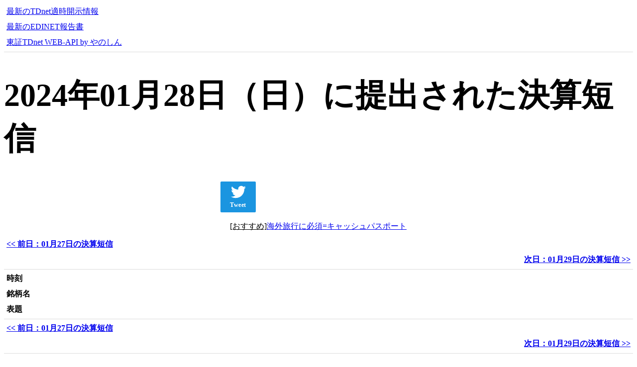

--- FILE ---
content_type: text/html; charset=UTF-8
request_url: https://contents.webapi.yanoshin.jp/contents/tdnet_date/20240128/%E6%B1%BA%E7%AE%97%E7%9F%AD%E4%BF%A1
body_size: 5504
content:
<!DOCTYPE html>
<html lang="ja">
<head>
    <!-- Basic -->
    <meta charset="utf-8">
    <title>2024年01月28日（日）に提出された決算短信 一覧｜東証TDnet WEB-API by やのしん</title>
    <meta name="description" content="2024年01月28日（日）に提出された決算短信 一覧｜東証TDnet WEB-API by やのしん">
    <meta name="keyword" content="2024年01月28日（日）に提出された決算短信 一覧｜東証TDnet WEB-API by やのしん">
    <meta name="author" content="">

    <!-- Twitter Cards Meta -->
    <meta name="twitter:card" content="summary"/>
    <meta name="twitter:site" content="@yanoshin"/>
    <meta name="twitter:creator" content="@yanoshin"/>
    <meta name="twitter:url"
          content="https://webapi.yanoshin.jp/contents/tdnet_date/20240128/%E6%B1%BA%E7%AE%97%E7%9F%AD%E4%BF%A1"/>
    <meta name="twitter:title" content="2024年01月28日（日）に提出された決算短信 一覧｜東証TDnet WEB-API by やのしん"/>
    <meta name="twitter:description" content="2024年01月28日（日）に提出された決算短信 一覧｜東証TDnet WEB-API by やのしん"/>
    <meta name="twitter:image" content=""/>
    <!-- /Twitter Cards Meta -->


    <!-- Facebook Open Graph protocol -->
    <meta property="fb:admins" content="yanoshin"/>
    <meta property="og:url"
          content="https://webapi.yanoshin.jp/contents/tdnet_date/20240128/%E6%B1%BA%E7%AE%97%E7%9F%AD%E4%BF%A1"/>
    <meta property="og:title" content="2024年01月28日（日）に提出された決算短信 一覧｜東証TDnet WEB-API by やのしん"/>
    <meta property="og:site_name" content="2024年01月28日（日）に提出された決算短信 一覧｜東証TDnet WEB-API by やのしん"/>
    <meta property="og:description" content="2024年01月28日（日）に提出された決算短信 一覧｜東証TDnet WEB-API by やのしん"/>
    <meta property="og:type" content="website"/>
    <!-- There is not an image here as you haven't set a default image in the plugin settings! -->
    <meta property="og:locale" content="ja"/>
    <!-- /Facebook Open Graph protocol -->

    <!-- Mobile Specific Metas -->
    <meta name="viewport" content="width=device-width, initial-scale=1">

    <!-- FONT -->
    <link href="//fonts.googleapis.com/css?family=Raleway:400,300,600" rel="stylesheet" type="text/css">

    <!-- CSS : Skeleton -->
    <link rel="stylesheet" href="//static.webapi.yanoshin.jp/css/normalize.css">
    <link rel="stylesheet" href="//static.webapi.yanoshin.jp/css/skeleton.css">


    <style>
        div.row {
            padding-bottom: 3px;
            margin-bottom: 3px;
            border-bottom: 1px solid #dcdcdc;
        }

        div.column, div.columns {
            padding: 5px 5px;
        }

        div.table {
            margin-bottom: 30px;
        }

        div.head {
            background-color: lightgray;
        }

        div.left-indent {
            text-align: left;
        }

        div.right-indent {
            text-align: right;
        }

        div.ad-box {
            margin: 10px auto;
            width:100%;
            text-align: center;
        }

        /* Mobile first queries */
        /* Smaprt Phone */
        @media (max-width: 550px) {
            h1 {
                font-size: 3.0rem;
                line-height: 1.0;
                letter-spacing: -.1rem;
            }

            h2 {
                font-size: 2.6rem;
                line-height: 1.05;
                letter-spacing: -.1rem;
            }

            h3 {
                font-size: 2.0rem;
                line-height: 1.1;
                letter-spacing: -.1rem;
            }

            h4 {
                font-size: 1.4rem;
                line-height: 1.15;
                letter-spacing: -.08rem;
            }

            h5 {
                font-size: 1.3rem;
                line-height: 1.3;
                letter-spacing: -.05rem;
            }

            h6 {
                font-size: 0.5rem;
                line-height: 1.4;
                letter-spacing: 0;
            }
        }

        /* Larger than phablet */
        @media (min-width: 550px) {
            h1 {
                font-size: 4.0rem;
            }

            h2 {
                font-size: 3.2rem;
            }

            h3 {
                font-size: 2.6rem;
            }

            h4 {
                font-size: 2.0rem;
            }

            h5 {
                font-size: 1.4rem;
            }

            h6 {
                font-size: 0.5rem;
            }
        }

    </style>
</head>
<body>
<!-- Google Tag Manager -->
<noscript>
    <iframe src="//www.googletagmanager.com/ns.html?id=GTM-56625S" height="0" width="0"
            style="display:none;visibility:hidden"></iframe>
</noscript>
<script>(function (w, d, s, l, i) {
        w[l] = w[l] || [];
        w[l].push({'gtm.start': new Date().getTime(), event: 'gtm.js'});
        var f = d.getElementsByTagName(s)[0],
            j = d.createElement(s), dl = l != 'dataLayer' ? '&l=' + l : '';
        j.async = true;
        j.src =
            '//www.googletagmanager.com/gtm.js?id=' + i + dl;
        f.parentNode.insertBefore(j, f);
    })(window, document, 'script', 'dataLayer', 'GTM-56625S');</script>
<!-- End Google Tag Manager -->

<!--/*
  *
  * Revive Adserver Asynchronous JS Tag
  * - Generated with Revive Adserver v3.2.4
  *
  */-->
<ins data-revive-zoneid="26" data-revive-id="dcf84da814fc9c473e5fa0aa54700bb6"></ins>



<!-- .container is main centered wrapper -->
<div class="container">


    <div class="header-box">
        <div class="row">
            <div class="one-third column"><A HREF="/contents/tdnet_latest">最新のTDnet適時開示情報</A></div>
            <div class="one-third column"><A HREF="/contents/edinet_latest">最新のEDINET報告書</A></div>
                            <div class="one-third column"><A HREF="https://webapi.yanoshin.jp/tdnet/">東証TDnet WEB-API by やのしん</A>
                </div>
                    </div>
    </div>

    
<h1>2024年01月28日（日）に提出された決算短信</h1>

<div class="social-link-box">
    <!-- Social Share Buttons --><div class="social-link-area"><ul class="social-button-area"><!-- Twitter ([Tweet]の部分を[ツイート]にすると日本語にできます) --><li class="sc-tw"><a href="https://twitter.com/share?url=https%3A%2F%2Fcontents.webapi.yanoshin.jp%2Fcontents%2Ftdnet_date%2F20240128&text=2024%E5%B9%B401%E6%9C%8828%E6%97%A5%EF%BC%88%E6%97%A5%EF%BC%89%E3%81%AB%E6%8F%90%E5%87%BA%E3%81%95%E3%82%8C%E3%81%9F%E6%B1%BA%E7%AE%97%E7%9F%AD%E4%BF%A1+%E4%B8%80%E8%A6%A7%EF%BD%9C%E6%9D%B1%E8%A8%BCTDnet+WEB-API+by+%E3%82%84%E3%81%AE%E3%81%97%E3%82%93" class="twitter-share-button" data-lang="ja" data-count="vertical" data-dnt="true" target="_blank"><svg viewBox="0 0 16 16" xmlns="http://www.w3.org/2000/svg" fill-rule="evenodd" clip-rule="evenodd" stroke-linejoin="round" stroke-miterlimit="1.414"><path d="M16 3.038c-.59.26-1.22.437-1.885.517.677-.407 1.198-1.05 1.443-1.816-.634.375-1.337.648-2.085.795-.598-.638-1.45-1.036-2.396-1.036-1.812 0-3.282 1.468-3.282 3.28 0 .258.03.51.085.75C5.152 5.39 2.733 4.084 1.114 2.1.83 2.583.67 3.147.67 3.75c0 1.14.58 2.143 1.46 2.732-.538-.017-1.045-.165-1.487-.41v.04c0 1.59 1.13 2.918 2.633 3.22-.276.074-.566.114-.865.114-.21 0-.416-.02-.617-.058.418 1.304 1.63 2.253 3.067 2.28-1.124.88-2.54 1.404-4.077 1.404-.265 0-.526-.015-.783-.045 1.453.93 3.178 1.474 5.032 1.474 6.038 0 9.34-5 9.34-9.338 0-.143-.004-.284-.01-.425.64-.463 1.198-1.04 1.638-1.7z" fill="#fff" fill-rule="nonzero"/></svg><span>Tweet</span></a></li><!-- Facebook --><li class="sc-fb"><div class="fb-like" data-href="https://contents.webapi.yanoshin.jp/contents/tdnet_date/20240128" data-layout="box_count" data-action="like" data-show-faces="true" data-share="false"></div></li><!-- Google+ --><li><div data-href="https://contents.webapi.yanoshin.jp/contents/tdnet_date/20240128" class="g-plusone" data-size="tall"></div></li><!-- はてなブックマーク --><li><a href="http://b.hatena.ne.jp/entry/https://contents.webapi.yanoshin.jp/contents/tdnet_date/20240128" class="hatena-bookmark-button" data-hatena-bookmark-layout="vertical-balloon" data-hatena-bookmark-lang="ja" title="このエントリーをはてなブックマークに追加"><img src="https://b.st-hatena.com/images/entry-button/button-only@2x.png" alt="このエントリーをはてなブックマークに追加" width="20" height="20" style="border:none;" /></a></li><!-- pocket --><li><a data-save-url="https://contents.webapi.yanoshin.jp/contents/tdnet_date/20240128" data-pocket-label="pocket" data-pocket-count="vertical" class="pocket-btn" data-lang="en"></a></li><!-- LINE --><li class="sc-li"><a href="http://line.me/R/msg/text/?https://contents.webapi.yanoshin.jp/contents/tdnet_date/20240128"><img src="//static.webapi.yanoshin.jp/images/linebuttons/linebutton_36x60.png" width="36" height="60" alt="LINEに送る" class="sc-li-img"></a></li></ul><!-- Facebook用 --><div id="fb-root"></div></div><!-- /Social Share Buttons --></div>

<div class="ad-box">
    <!--/*
  *
  * Revive Adserver Asynchronous JS Tag
  * - Generated with Revive Adserver v3.2.4
  *
  */-->
<ins data-revive-zoneid="24" data-revive-id="dcf84da814fc9c473e5fa0aa54700bb6"></ins>
</div>

<div class="table">
    <div class="row">
        <div class="one-half column left-indent"><strong><A HREF="/contents/tdnet_date/20240127/決算短信"><< 前日：01月27日の決算短信</A></strong></div>
        <div class="one-half column right-indent"><strong><A HREF="/contents/tdnet_date/20240129/決算短信">次日：01月29日の決算短信 >></A></strong></div>
    </div>


    <div class="row">
        <div class="one column"><strong>時刻</strong></div>
        <div class="three columns"><strong>銘柄名</strong></div>
        <div class="eight columns"><strong>表題</strong></div>
    </div>

    
    <div class="row">
        <div class="one-half column left-indent"><strong><A HREF="/contents/tdnet_date/20240127/決算短信"><< 前日：01月27日の決算短信</A></strong></div>
        <div class="one-half column right-indent"><strong><A HREF="/contents/tdnet_date/20240129/決算短信">次日：01月29日の決算短信 >></A></strong></div>
    </div>

</div></div>
<!-- /.container -->

<!-- Social Link button :  stylesheet -->
<style>
    /******************************

     ソーシャルエリア全体を囲む要素
     * 他のコンテンツと距離を取りたい場合は[margin]を設定

    ******************************/
    .social-link-area {
        width: 100% ;
        min-height: 140px ;
        padding: 0 ;
    }

    /* デスクトップPCでは高さを拡張する */
    @media screen and ( min-width:480px ) {
        .social-link-area {
            min-height: 70px ;
        }
    }


    /******************************

     [ul]要素

    ******************************/
    /* スマホ */
    ul.social-button-area {
        width: 238px ;
        margin: 24px auto ;
        padding: 0 ;
        border: none ;
        list-style-type: none ;
    }

    /* デスクトップ */
    @media screen and ( min-width:480px ) {
        ul.social-button-area {
            width: 410px ;
        }
    }


    /******************************

     [li]要素

    ******************************/
    ul.social-button-area li {
        float: left ;
        text-align: center ;
        height: 71px ;
        margin: 0 8px ;
        padding:0 ;
    }


    /******************************

     各種ボタン

    ******************************/
    /* [Twitter] */
    .sc-tw {
        width: 71px ;
    }

    .sc-tw svg {
        width: 30px ;
        height: 30px ;
     }

    .sc-tw a {
        height: 56px ;
        margin: 0 auto ;
        padding-top: 6px ;
        display: block ;
        background: #1B95E0 ;
        font-size: 12px ;
        color: #fff ;
        font-weight: 700 ;
        text-decoration: none ;
        letter-spacing: .5px ;
        border-radius: 2px ;
    }

    .sc-tw a:hover {
        color: #fff ;
        background: #0c7abf ;
    }

    .sc-tw span:before {
        white-space: pre ;
        content: '\A' ;
    }

    /* [Facebook] */
    .sc-fb {
        z-index: 99 ;
        width: 69px ;
    }

    /* [LINE] */
    .sc-li {
        width: 50px ;
    }

    .sc-li-img {
        border: none ;
        margin: 0 auto ;
        padding:0 ;
        width: 36px ;
        height: 60px ;
    }

    /* デスクトップPCではLINEボタンを表示しない */
    @media screen and ( min-width:480px ) {
        .sc-li {
            display: none ;
        }
    }

</style>
<style id='hidden-social-link-area'>
    /* ソーシャルリンクは遅延ロードさせるので、初期は非表示して後でスタイル削除 */
    div.social-link-area {
        display: none !important;
    }
</style>
<!-- Social Link button :  Javascript -->
<script type="text/javascript">

    /* DOMの読み込み完了後に処理 */
    if(window.addEventListener) {
        window.addEventListener( "load" , shareButtonLoad, false );
    }else{
        window.attachEvent( "onload", shareButtonLoad );
    }

    /* シェアボタンを読み込む関数 */
    function shareButtonLoad(){
        //各ボタンを読み込んだあと、遅延表示

        // Twitterはオリジナルボタンなので特に処理は無し
        // window.twttr=(function(d,s,id){var js,fjs=d.getElementsByTagName(s)[0],t=window.twttr||{};if(d.getElementById(id))return;js=d.createElement(s);js.id=id;js.src="https://platform.twitter.com/widgets.js";fjs.parentNode.insertBefore(js,fjs);t._e=[];t.ready=function(f){t._e.push(f);};return t;}(document,"script","twitter-wjs"));

        // Facebook
        (function(d, s, id) {
            var js, fjs = d.getElementsByTagName(s)[0];
            if (d.getElementById(id)) return;
            js = d.createElement(s); js.id = id;
            js.src = "//connect.facebook.net/ja_JP/sdk.js#xfbml=1&version=v2.0";
            fjs.parentNode.insertBefore(js, fjs);
        }(document, 'script', 'facebook-jssdk'));

        // Google+
        var scriptTag = document.createElement("script");
        scriptTag.type = "text/javascript"
        scriptTag.src = "https://apis.google.com/js/platform.js";
        scriptTag.async = true;
        document.getElementsByTagName("head")[0].appendChild(scriptTag);

        // はてなブックマーク
        var scriptTag = document.createElement("script");
        scriptTag.type = "text/javascript"
        scriptTag.src = "https://b.st-hatena.com/js/bookmark_button.js";
        scriptTag.async = true;
        document.getElementsByTagName("head")[0].appendChild(scriptTag);

        // pocket
        (!function(d,i){if(!d.getElementById(i)){var j=d.createElement("script");j.id=i;j.src="https://widgets.getpocket.com/v1/j/btn.js?v=1";var w=d.getElementById(i);d.body.appendChild(j);}}(document,"pocket-btn-js"));


        // 外部サイトからの画像読み込みなどが時間がかかるので表示だけ遅延
        // ページを開いて2秒後(2,000ミリ秒後)にシェアボタンエリアを表示
        var display_wait = 2000;
	    setTimeout(function(){
            //シェアボタンエリアを表示する (非表示スタイルを削除）
            var style = document.getElementById("hidden-social-link-area");
            if (style) {
                style.parentNode.removeChild(style);
            }
        },display_wait);

    }
</script>
<!-- Revive AdServer : Javascript -->
<!--/*
  *
  * Revive Adserver Asynchronous JS Tag
  * - Generated with Revive Adserver v3.2.4
  *
  */-->
<script async src="/ad/www/delivery/asyncjs.php"></script>

</body>
</html>

--- FILE ---
content_type: text/html; charset=utf-8
request_url: https://accounts.google.com/o/oauth2/postmessageRelay?parent=https%3A%2F%2Fcontents.webapi.yanoshin.jp&jsh=m%3B%2F_%2Fscs%2Fabc-static%2F_%2Fjs%2Fk%3Dgapi.lb.en.2kN9-TZiXrM.O%2Fd%3D1%2Frs%3DAHpOoo_B4hu0FeWRuWHfxnZ3V0WubwN7Qw%2Fm%3D__features__
body_size: 158
content:
<!DOCTYPE html><html><head><title></title><meta http-equiv="content-type" content="text/html; charset=utf-8"><meta http-equiv="X-UA-Compatible" content="IE=edge"><meta name="viewport" content="width=device-width, initial-scale=1, minimum-scale=1, maximum-scale=1, user-scalable=0"><script src='https://ssl.gstatic.com/accounts/o/2580342461-postmessagerelay.js' nonce="w0U_0onuve4V3td7z6Rvtg"></script></head><body><script type="text/javascript" src="https://apis.google.com/js/rpc:shindig_random.js?onload=init" nonce="w0U_0onuve4V3td7z6Rvtg"></script></body></html>